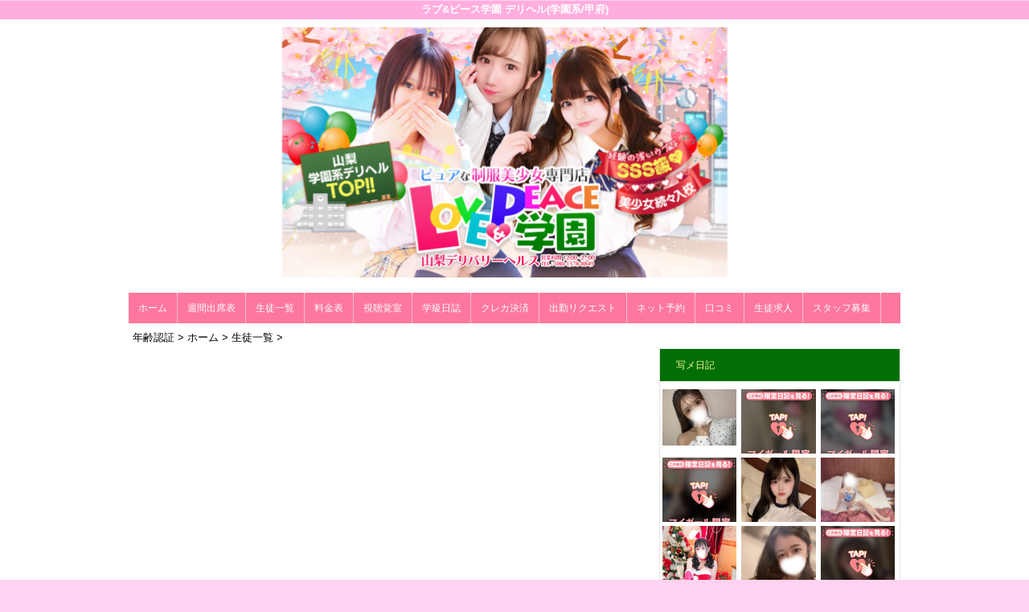

--- FILE ---
content_type: text/html; charset=UTF-8
request_url: https://www.kofu-loveandpeace.net/top/girls/girldetail/?girl_id=44027848
body_size: 4300
content:
<!DOCTYPE html>
<html xmlns:og="http://ogp.me/ns#" xmlns:mixi="http://mixi-platform.com/ns#" xmlns:fb="http://www.facebook.com/2008/fbml">
  <head>
    <meta name="viewport" content="width=device-width,initial-scale=1.0;">
    <meta name="referrer" content="unsafe-url">
        <meta charset="UTF-8" />
    <title>ラブ&amp;ピース学園 | 女の子詳細</title>
    <link rel="shortcut icon" href="https://www.kofu-loveandpeace.net/website/w3140/image/setting_icon_favicon.png" />    <meta name="keywords" content="" />
    <meta name="description" content="" />
    <meta name="generator" content="ImpressPages CMS" />
<!--    <meta name="viewport" content="user-scalable=no" /> -->
    <link href="https://www.kofu-loveandpeace.net/core/2.6/ip_themes/theme_a_00/ip_content.css" rel="stylesheet" type="text/css" />
    <link href="https://www.cityheaven.net/css/feesmart.css?pcmode=sp" rel="stylesheet" type="text/css" />
    <link href="https://www.kofu-loveandpeace.net/core/2.6/ip_themes/theme_a_00/css/base.css" rel="stylesheet" type="text/css" />
    <link href="https://www.kofu-loveandpeace.net/core/2.6/ip_themes/theme_a_00/css/widget.css" rel="stylesheet" type="text/css" />
    <link href="https://www.kofu-loveandpeace.net/core/2.6/ip_themes/theme_a_00/css/page.css" rel="stylesheet" type="text/css" />
    <link href="https://www.kofu-loveandpeace.net/core/2.6/ip_themes/theme_a_00/css/federate.css" rel="stylesheet" type="text/css" />
    <link href="https://www.kofu-loveandpeace.net/core/2.6/ip_libs/js/photobox/photobox.css" rel="stylesheet" type="text/css" />
    <link href="https://www.kofu-loveandpeace.net/core/2.6/ip_libs/js/photobox/photobox.ie.css" rel="stylesheet" type="text/css" />
    <link href="https://maxcdn.bootstrapcdn.com/font-awesome/4.7.0/css/font-awesome.min.css" rel="stylesheet" type="text/css" />
    <link href="https://www.kofu-loveandpeace.net/website/w3140/file/background_css/theme_a_00_background.css" rel="stylesheet" type="text/css" />
    <link href="https://www.kofu-loveandpeace.net/core/2.6/ip_plugins/hpbuilder/hpb_gravure/widget/HpbGravure/public/photobox.css" rel="stylesheet" type="text/css" />
    <link href="https://www.kofu-loveandpeace.net/core/2.6/ip_plugins/hpbuilder/hpb_gravure/widget/HpbGravure/public/photobox.ie.css" rel="stylesheet" type="text/css" />
    <link href="https://www.kofu-loveandpeace.net/core/2.6/ip_plugins/hpbuilder/hpb_ranking/widget/HpbRanking/public/HpbRanking.css" rel="stylesheet" type="text/css" />
    <link href="https://www.kofu-loveandpeace.net/core/2.6/ip_plugins/hpbuilder/hpb_slide/widget/HpbSlide/public/HpbSlide.css" rel="stylesheet" type="text/css" />


<style type="text/css">
<!--
.ipPreviewWidget #wc_band_color,
div.image_gallery_preview h3.whatnew,
#recommend h3,
#news h2,
#recruit h4,
#blog h3 {
    color            : #fafc92;
    background-color : #026f06;
}

.ipPreviewWidget,
.ranking,
.flexslider,
.flexsliderIn,
.ipPreviewWidget th,
.section,
div#shukkin_list table tr th.topbox,
#movie .movies td.shop_movie_data,
div.image_gallery_preview,
#recommend,
#news,
#blog {
    background : transparent;
}

section.section,
.pickup,
#gallery,
.ipwTitle,
div.image_gallery_preview,
.ranking,
#recommend,
#news,
#blog,
#recruit,
.ipWidget-IpImage,
.ipWidget-IpTextImage,
.ipWidget-HpbGravure {
    background-color : rgba(255, 255, 255, 0);
filter:progid:DXImageTransform.Microsoft.gradient(startcolorstr=#7fffffff,endcolorstr=#7fffffff,gradienttype=0);
-ms-filter:"progid:DXImageTransform.Microsoft.gradient(startColorstr=#7fffffff,endColorstr=#7fffffff)";
zoom:1;
;
}

#recruit table tbody tr th,
#recruit table tbody tr td{
    background-color : transparent;
}
.wc_font_color {
    color : #000000;
}

.wc_font_color a,
div.shop_movie_caption a,
div#shukkin_list table tr th.topbox a {
    color : #000000;
}

.wc_font_color a:hover {
    color           : #000000;
    text-decoration : underline;
}

@media only screen and (max-width:768px) {
    div.system div.ipwForm .wc_font_color{ 
        color :  #000000;
    }
}
 -->
</style>
<style type="text/css">
<!--
    div.indexheader {
        background-color: #ffadde;
    }

    div.indexheader h1 {
        color: #ffffff;
    }
-->
</style>
        <style type="text/css"><!--
#global-nav ul {    background-color : #fe779f !important;}
#global-nav li a {    background-color : #fe779f !important;    color : #FFFFFF !important;    font-weight : normal !important;    text-decoration : none !important;}
#global-nav li a:hover {    background-color : #f4069c !important;    color : #FFFFFF !important;    font-weight : normal !important;    text-decoration : none !important;}
#global-nav li.active a {    background-color : #f4069c !important;    color : #FFFFFF !important;    font-weight : normal !important;    text-decoration : none !important;}
--></style>
    <!--[if (lt IE 9) & (!IEMobile)]>
    <script type="text/javascript" src="https://www.kofu-loveandpeace.net/core/2.6/ip_themes/theme_a_00/js/html5.js"></script>
    <script type="text/javascript" src="https://www.kofu-loveandpeace.net/core/2.6/ip_themes/theme_a_00/js/respond.src.js"></script>
    <![endif]-->

    <link rel="canonical" href="https://www.kofu-loveandpeace.net/top/girls/girldetail/?girl_id=44027848">
    <link rel="apple-touch-icon" href="https://www.kofu-loveandpeace.net/website/w3140/image/setting_icon_shortcut.png" ><script type="application/ld+json">
{
  "@context": "http://schema.org",
  "@type": "WebSite",
  "name": "山梨　風俗　デリヘル　『ラブ&ピース学園』",
  "url": "http://www.kofu-loveandpeace.net/"
}
</script>
  </head>
  <body>
    <!-- Google Tag Manager -->
<script>(function(w,d,s,l,i){w[l]=w[l]||[];w[l].push({'gtm.start':
new Date().getTime(),event:'gtm.js'});var f=d.getElementsByTagName(s)[0],
j=d.createElement(s),dl=l!='dataLayer'?'&l='+l:'';j.async=true;j.src=
'https://www.googletagmanager.com/gtm.js?id='+i+dl;f.parentNode.insertBefore(j,f);
})(window,document,'script','dataLayer','GTM-K64FZ42');</script>
<!-- End Google Tag Manager -->        <div class="indexheader">
    <h1 class="">ラブ&amp;ピース学園 デリヘル(学園系/甲府)</h1>    </div>
    <div id="wrapper">
      <div id="container">
<!-- VVV header-->
        <header id="global-header" class="padding-setting">
          <div class="clear">
                            <p id="show-menu"><a href="#"><i></i></a></p>
                        <h1 class="float-left"><div class="logo ">
    <a href="https://www.kofu-loveandpeace.net/top/" style="color: rgb(0, 0, 0); ">
        <img src="https://www.kofu-loveandpeace.net/website/w3140/image/LOVE_PPEACEPC_1.png" alt="Logo" />
    </a>
</div>
</h1>
              <div id="shoptel">
    <a class="shoptel" href="tel:080-1578-8849"><img src="https://www.kofu-loveandpeace.net/core/2.6/ip_themes/theme_a_00/img/icon_sinri.png" width="18" height="16"><span>お店に電話する</span></a>
    <div class="teltext" style="color:#ff00ff; ">
      <a href="tel:080-1578-8849"><span class="txt-color">TEL.080-1578-8849</span></a>
    </div>
  </div>
            <div id="headerin" class="float-right">
              <div id=pc_shopdata class=""></div>            </div>
                      </div>
        </header>
<!-- AAA header-->
        
    
<!-- VVV global navi-->
<nav id="global-nav">
        
<ul class="global_menu">
<li><a href="https://www.kofu-loveandpeace.net/top/">ホーム</a></li>
<li class="nav"><a href="https://www.dto.jp/shop/23488/schedule">週間出席表</a></li>
<li class="nav"><a href="https://www.dto.jp/shop/23488/gals">生徒一覧</a></li>
<li class="nav"><a href="https://www.kofu-loveandpeace.net/top/system/">料金表</a></li>
<li class="nav"><a href="https://www.dto.jp/shop/23488/video">視聴覚室</a></li>
<li class="nav"><a href="https://www.cityheaven.net/yamanashi/A1901/A190101/love-peace/diarylist/?of=y">学級日誌</a></li>
<li class="nav"><a href="https://pay.star-pay.jp/site/pc/shop.php?payc=H205">クレカ決済</a></li>
<li class="nav"><a href="https://www.kofu-loveandpeace.net/top/request/">出勤リクエスト</a></li>
<li class="nav"><a href="https://www.cityheaven.net/yamanashi/A1901/A190101/love-peace/A6ShopReservation/?of=y">ネット予約</a></li>
<li class="nav"><a href="https://www.cityheaven.net/yamanashi/A1901/A190101/love-peace/reviews/?of=y">口コミ</a></li>
<li class="nav"><a href="https://www.girlsheaven-job.net/yamanashi/ma-219/sa-553/love-peace/?of=y">生徒求人</a></li>
<li class="nav menuend"><a href="https://mensheaven.jp/14/love-peace/">スタッフ募集</a></li>
</ul>
    </nav>

<!-- AAA global navi-->


<!-- VVV contents-->
<div id="contents">

<div id="topicpass">

    <ul class="wc_font_color">
        
                <li><a href="https://www.kofu-loveandpeace.net/">年齢認証</a>&nbsp;&gt;&nbsp;</li>
                
                    <li><a href="https://www.kofu-loveandpeace.net/top/">ホーム</a>&nbsp;&gt;&nbsp;</li>
                    <li><a href="https://www.kofu-loveandpeace.net/top/girls/">生徒一覧</a>&nbsp;&gt;&nbsp;</li>
                    <li><strong ></strong></li>
                        
    </ul>

</div>

<div id="main" class="float-left">

</div><!-- AAA main-->

<!-- VVV sidenav-->
<nav id="sidenav" class="float-right padding-setting">

  <div id="ipBlock-side" class="ipBlock">
<div id="ipWidget-2571" class="ipWidget ipPreviewWidget ipWidget-HpbBlog ipLayout-default">

<section id="pickup-item" class="section section-sidenav">
    <h2 id="wc_band_color">写メ日記</h2>
          <article class="pickup-block">
        <figure>

                      <a href="https://www.cityheaven.net/n/love-peace/A6GirlKeitaiDiaryList/?girlId=57724980&amp;of=y" target="_blank">
                      <img src="https://img.cityheaven.net/img/girls/n/love-peace/grdr0057724980_0774211113pc.jpg" />
                      </a>
          
        </figure>
      </article>
          <article class="pickup-block">
        <figure>

                      <a href="https://www.cityheaven.net/n/love-peace/A6GirlKeitaiDiaryList/?girlId=57430288&amp;of=y" target="_blank">
                      <img src="https://img.cityheaven.net/img/girls/n/love-peace/grdr0057430288_0774052633pc.jpg" />
                      </a>
          
        </figure>
      </article>
          <article class="pickup-block">
        <figure>

                      <a href="https://www.cityheaven.net/n/love-peace/A6GirlKeitaiDiaryList/?girlId=57724980&amp;of=y" target="_blank">
                      <img src="https://img.cityheaven.net/img/girls/n/love-peace/grdr0057724980_0774047359pc.jpg" />
                      </a>
          
        </figure>
      </article>
          <article class="pickup-block">
        <figure>

                      <a href="https://www.cityheaven.net/n/love-peace/A6GirlKeitaiDiaryList/?girlId=54122167&amp;of=y" target="_blank">
                      <img src="https://img.cityheaven.net/img/girls/n/love-peace/grdr0054122167_0773932727pc.jpg" />
                      </a>
          
        </figure>
      </article>
          <article class="pickup-block">
        <figure>

                      <a href="https://www.cityheaven.net/n/love-peace/A6GirlKeitaiDiaryList/?girlId=61285592&amp;of=y" target="_blank">
                      <img src="https://img.cityheaven.net/img/girls/n/love-peace/grdr0061285592_0773968971pc.jpg" />
                      </a>
          
        </figure>
      </article>
          <article class="pickup-block">
        <figure>

                      <a href="https://www.cityheaven.net/n/love-peace/A6GirlKeitaiDiaryList/?girlId=57724980&amp;of=y" target="_blank">
                      <img src="https://img.cityheaven.net/img/girls/n/love-peace/grdr0057724980_0773967586pc.jpg" />
                      </a>
          
        </figure>
      </article>
          <article class="pickup-block">
        <figure>

                      <a href="https://www.cityheaven.net/n/love-peace/A6GirlKeitaiDiaryList/?girlId=54122167&amp;of=y" target="_blank">
                      <img src="https://img.cityheaven.net/img/girls/n/love-peace/grdr0054122167_0773944616pc.jpg" />
                      </a>
          
        </figure>
      </article>
          <article class="pickup-block">
        <figure>

                      <a href="https://www.cityheaven.net/n/love-peace/A6GirlKeitaiDiaryList/?girlId=63405191&amp;of=y" target="_blank">
                      <img src="https://img.cityheaven.net/img/girls/n/love-peace/grdr0063405191_0773898554pc.jpg" />
                      </a>
          
        </figure>
      </article>
          <article class="pickup-block">
        <figure>

                      <a href="https://www.cityheaven.net/n/love-peace/A6GirlKeitaiDiaryList/?girlId=54122167&amp;of=y" target="_blank">
                      <img src="https://img.cityheaven.net/img/girls/n/love-peace/grdr0054122167_0773921353pc.jpg" />
                      </a>
          
        </figure>
      </article>
    
    <p class="right clear">
        <span class="wc_font_color"><a href="https://www.kofu-loveandpeace.net/top/blog/">&raquo; ブログ一覧</a></span>
    </p>
</section>
</div>
<div id="ipWidget-2572" class="ipWidget ipPreviewWidget ipWidget-HpbNewface ipLayout-default">
<div class="pickup pickup-recipe wc_bg_color">
    <hgroup>
        <h3 id="wc_band_color">新人入店情報</h3>
    </hgroup>
          <div class="newface">
        <figure>
          <a href="https://www.kofu-loveandpeace.net/top/girls/girldetail/?girl_id=63903803">
                        <img src="https://img.cityheaven.net/img/girls/n/love-peace/la_grpb0063903803_0000000000pc.jpg" alt="かなう">
          </a>
                </figure>
        <div class="profile">

                      <div class="girls_entering_date">
              <span class="wc_font_color"> 1月 29日 入店</span>
            </div>
                      <div class="name">
              <span class="wc_font_color">
                <a href="https://www.kofu-loveandpeace.net/top/girls/girldetail/?girl_id=63903803">かなう</a>                <span class="age">(24歳)</span>              </span>
            </div>
          
          <div class="size">    
            <span class="wc_font_color">

                              165 86 (C) ・54・84              
            </span>
          </div>

                            </div>
      </div>
          <div class="newface">
        <figure>
          <a href="https://www.kofu-loveandpeace.net/top/girls/girldetail/?girl_id=63978416">
                        <img src="https://img.cityheaven.net/img/girls/n/love-peace/la_grpb0063978416_0000000000pc.jpg" alt="りな">
          </a>
                </figure>
        <div class="profile">

                      <div class="girls_entering_date">
              <span class="wc_font_color"> 1月 19日 入店</span>
            </div>
                      <div class="name">
              <span class="wc_font_color">
                <a href="https://www.kofu-loveandpeace.net/top/girls/girldetail/?girl_id=63978416">りな</a>                <span class="age">(21歳)</span>              </span>
            </div>
          
          <div class="size">    
            <span class="wc_font_color">

                              161 89 (F) ・56・87              
            </span>
          </div>

                            </div>
      </div>
          <div class="newface">
        <figure>
          <a href="https://www.kofu-loveandpeace.net/top/girls/girldetail/?girl_id=63735943">
                        <img src="https://img.cityheaven.net/img/girls/n/love-peace/la_grpb0063735943_0000000000pc.jpg" alt="のあ">
          </a>
                </figure>
        <div class="profile">

                      <div class="girls_entering_date">
              <span class="wc_font_color"> 1月 15日 入店</span>
            </div>
                      <div class="name">
              <span class="wc_font_color">
                <a href="https://www.kofu-loveandpeace.net/top/girls/girldetail/?girl_id=63735943">のあ</a>                <span class="age">(20歳)</span>              </span>
            </div>
          
          <div class="size">    
            <span class="wc_font_color">

                              160 88 (E) ・55・86              
            </span>
          </div>

                            </div>
      </div>
        <p class="right clear"><span class="wc_font_color"><a href="https://www.kofu-loveandpeace.net/top/girls/?girls_type=newface">&raquo; 新人一覧</a></span></p>
  
</div>
</div>
</div>

</nav>
<!-- AAA sidenav-->

</div><!-- AAA contents-->

<p id="pagetop-navi"><a href="#">▲ページの先頭へ戻る</a></p>
<footer id="global-footer">
<a href="https://www.kofu-loveandpeace.net/">
<p class="copyright">Copyright © 2018  ラブ&amp;ピース学園 All Rights Reserved.</p></a>
</footer><!-- AAA footer-->

</div><!-- AAA container-->
</div><!-- AAA wrapper-->

<script>
var ip = {
    baseUrl : "https:\/\/www.kofu-loveandpeace.net\/",
    libraryDir : "core\/2.6\/ip_libs\/",
    themeDir : "core\/2.6\/ip_themes\/",
    moduleDir : "core\/2.6\/ip_cms\/modules\/",
    theme : "theme_a_00",
    zoneName : "top",
    pageId : "85",
    revisionId : "265"};
</script>
                        <script type="text/javascript" src="https://www.kofu-loveandpeace.net/core/2.6/ip_libs/js/jquery/jquery.js"></script>
                                            <script type="text/javascript" src="https://www.kofu-loveandpeace.net/core/2.6/ip_themes/theme_a_00/js/jquery.flexslider-min.js"></script>
                                            <script type="text/javascript" src="https://www.kofu-loveandpeace.net/core/2.6/ip_libs/js/jquery-tools/jquery.tools.form.js"></script>
                                        <script type="text/javascript" src="https://www.kofu-loveandpeace.net/core/2.6/ip_cms/modules/standard/content_management/public/widgets.js"></script>
                                        <script type="text/javascript" src="https://www.kofu-loveandpeace.net/tinymceConfig.js"></script>
                                        <script type="text/javascript" src="https://www.kofu-loveandpeace.net/validatorConfig.js"></script>
                                        <script type="text/javascript" src="https://www.kofu-loveandpeace.net/core/2.6/ip_themes/theme_a_00/js/common.js"></script>
                                            <script type="text/javascript" src="https://www.kofu-loveandpeace.net/core/2.6/ip_libs/js/photobox/photobox.js"></script>
                                        <script type="text/javascript" src="https://www.kofu-loveandpeace.net/core/2.6/ip_cms/modules/developer/inline_management/public/js/previewGirlDetail.js"></script>
                                        <script type="text/javascript" src="https://www.kofu-loveandpeace.net/core/2.6/ip_libs/js/jquery-tools/jquery.tools.form.js"></script>
                                        <script type="text/javascript" src="https://www.kofu-loveandpeace.net/core/2.6/ip_libs/js/hpb/responsive.js"></script>
                                            <script type="text/javascript" src="https://www.kofu-loveandpeace.net/core/2.6/ip_cms/modules/community/user/public/ipUser.js"></script>
                                            <script type="text/javascript" src="https://www.kofu-loveandpeace.net/core/2.6/ip_plugins/hpbuilder/hpb_gravure/widget/HpbGravure/public/gravurePreview.js"></script>
                                        <script type="text/javascript" src="https://www.kofu-loveandpeace.net/core/2.6/ip_plugins/hpbuilder/hpb_gravure/widget/HpbGravure/public/photobox.js"></script>
                                        <script type="text/javascript" src="https://www.kofu-loveandpeace.net/core/2.6/ip_plugins/hpbuilder/hpb_slide/widget/HpbSlide/public/HpbSlide.js"></script>
                    
</body>
</html>


--- FILE ---
content_type: text/css
request_url: https://www.kofu-loveandpeace.net/website/w3140/file/background_css/theme_a_00_background.css
body_size: 217
content:
@charset "utf-8";
@media only screen and (max-width:767px){
  body {
background-color:#fed2f0;
background-repeat: repeat;
  }
}
@media only screen and (min-width:768px){
  body {
background-color:#fed2f0;
background-image:url(https://www.kofu-loveandpeace.net/website/w3140/image/bg_pc_image_name.jpg);
background-position: 50% 0%;
background-repeat: repeat;
  }
}


--- FILE ---
content_type: application/x-javascript
request_url: https://www.kofu-loveandpeace.net/validatorConfig.js
body_size: 458
content:
var validatorConfig = {
    'lang' : 'ja',
    'errorClass' : 'ipmControlError',
    'messageClass' : 'ipmErrorMessage',
    'position' : 'top left',
    'offset' : [-3, 0],
    'onFail' : function(e, errors) {
        $.each(errors, function() {
            var $control = this.input;
            $control.parents('.ipmField').addClass('ipmError');
        });
    },
    'onSuccess' : function(e, valids) {
        $.each(valids, function() {
            var $control = $(this);
            $control.parents('.ipmField').removeClass('ipmError');
        });
    }
};


$.tools.validator.localize('ja', {
    '*'           : '値を入力して下さい',
    ':email'      : 'E-mail アドレスを入力して下さい',
    ':number'     : '番号の値を入力して下さい',
    ':url'        : 'URL を入力して下さい',
    '[max]'       : '$1 の最大値を入力して下さい',
    '[min]'       : '$1 の最小値を入力して下さい',
    '[required]'  : '必須項目を入力して下さい'
});
